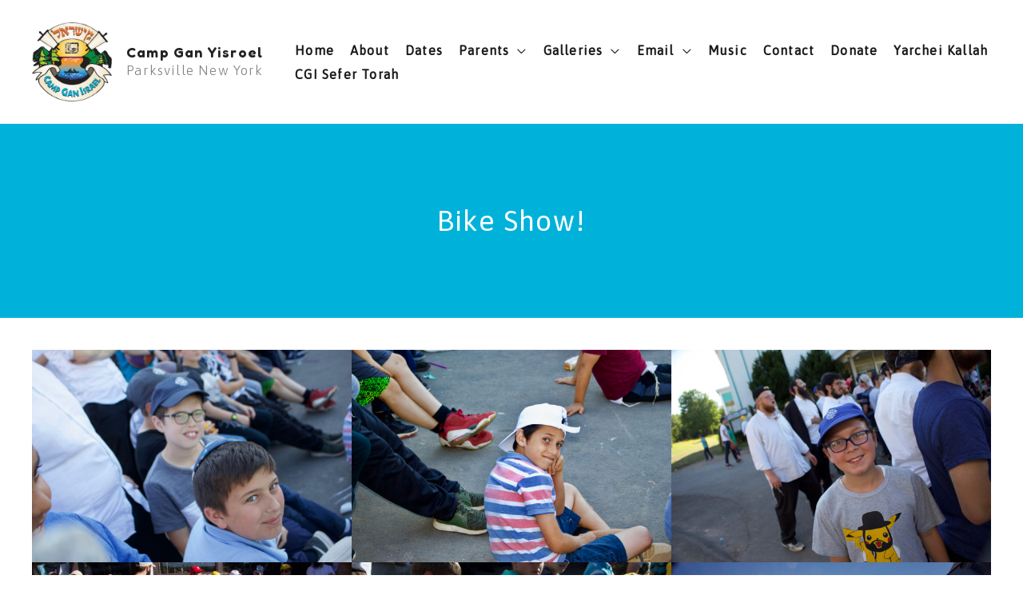

--- FILE ---
content_type: text/css
request_url: https://campganisrael.com/wp-content/themes/simplilogics-child/style.css?ver=1.0.0
body_size: 1295
content:
/**
Theme Name: Simplilogics Child
Author: Brainstorm Force
Author URI: https://simplilogics.com/
Description: Astra is the fastest, fully customizable & beautiful theme suitable for blogs, personal portfolios and business websites. It is very lightweight (less than 50KB on frontend) and offers unparalleled speed. Built with SEO in mind, Astra comes with schema.org code integrated so search engines will love your site. Astra offers plenty of sidebar options and widget areas giving you a full control for customizations. Furthermore, we have included special features and templates so feel free to choose any of your favorite page builder plugin to create pages flexibly. Some of the other features: # WooCommerce Ready # Responsive # Compatible with major plugins # Translation Ready # Extendible with premium addons # Regularly updated # Designed, Developed, Maintained & Supported by Brainstorm Force. Looking for a perfect base theme? Look no further. Astra is fast, fully customizable and beautiful theme!
Version: 1.0.0
License: GNU General Public License v2 or later
License URI: http://www.gnu.org/licenses/gpl-2.0.html
Text Domain: simplilogics-child
Template: astra
*/



/* .ast-page-builder-template .ast-article-post {
    padding: 0;
} */


.tm .elementor-swiper-button.elementor-swiper-button-prev {
    margin-left: -26px;
}
.tm .elementor-swiper-button.elementor-swiper-button-next {
    margin-right: -26px;
}
.tm .elementor-swiper-button {
    background-color: #fff;
    border-radius: 100%;
    padding: 4px;
}
.ast-desktop .ast-builder-menu-1 .menu-item .sub-menu .menu-link {
    color: #fff;
}

.home .dialog-widget-content.dialog-lightbox-widget-content {
    border-radius: 10px;
    padding: 20px;
}

.footer-btn a {
    display: block;
    text-align: center;
    font-size: 14px !important;
}
footer .wp-block-button a {
    font-size: 14px !important;
}
textarea.wpcf7-textarea {
    height: 140px;
}
.menu-item > .menu-link {
    outline: none !important;
}

section.ast-single-entry-banner,
.ast-archive-entry-banner[data-post-type="my_portfolio"] {
    background: var(--ast-global-color-0);
}
.ast-single-entry-banner[data-post-type="my_portfolio"][data-banner-background-type="featured"]:before {
    content: '';
    background: #00b2dadb;
    position: absolute;
    top: 0;
    left: 0;
    right: 0;
    border: 0;
    width: 100%;
    height: 100%;
}

.ast-single-entry-banner[data-post-type="my_portfolio"] .ast-container {
    z-index: 1;
}

.post-thumb-img-content.post-thumb a {
    padding-bottom: calc( .65 * 100% );
    overflow: hidden;
    position: relative;
    top: 0;
    left: 0;
    right: 0;
    bottom: 0;
    display: block;
    transform-style: preserve-3d;
}
img.attachment-large.size-large.wp-post-image {
    position: absolute;
    top: calc(50% + 1px);
    left: calc(50% + 1px);
    transform: scale(1.01) translate(-50%,-50%);
    height: 100%;
    width: 100%;
    display: block;
    object-fit: cover;
}
footer ul.wp-block-social-links svg {
    fill: #fff;
}
.footer-logos {
    gap: 6px !important;
}
.footer-logos figure.wp-block-image {
    max-width: 98px !important;
}
.bpt {
    margin: 30px 0;
}
.bpt img {
    width: 100%;
}

body.tax-portfolio_category .post-content .ast-excerpt-container, 
body.tax-portfolio_category .post-content .ast-read-more-container {
    display: none;
}

body.my_portfolio-template-default.single .postcontent p {
    display: none;
}

span.elementor-testimonial__name {
    font-weight: bold;
    display: block;
}

.myposts > .e-con-inner {
    flex-wrap: nowrap !important;
}







@media (min-width: 767px) {
	.main-navigation ul.sub-menu {
		background-color: #21459B !important;
	}
	.ast-header-break-point .main-navigation ul .menu-item .menu-link {
		border-bottom: 0;
	}
}
@media (max-width: 767px) {
	.not_res > .e-con-inner {
		overflow-x: auto;
	}
	.not_res > .e-con-inner > div {
		min-width: 320px;
	}

}